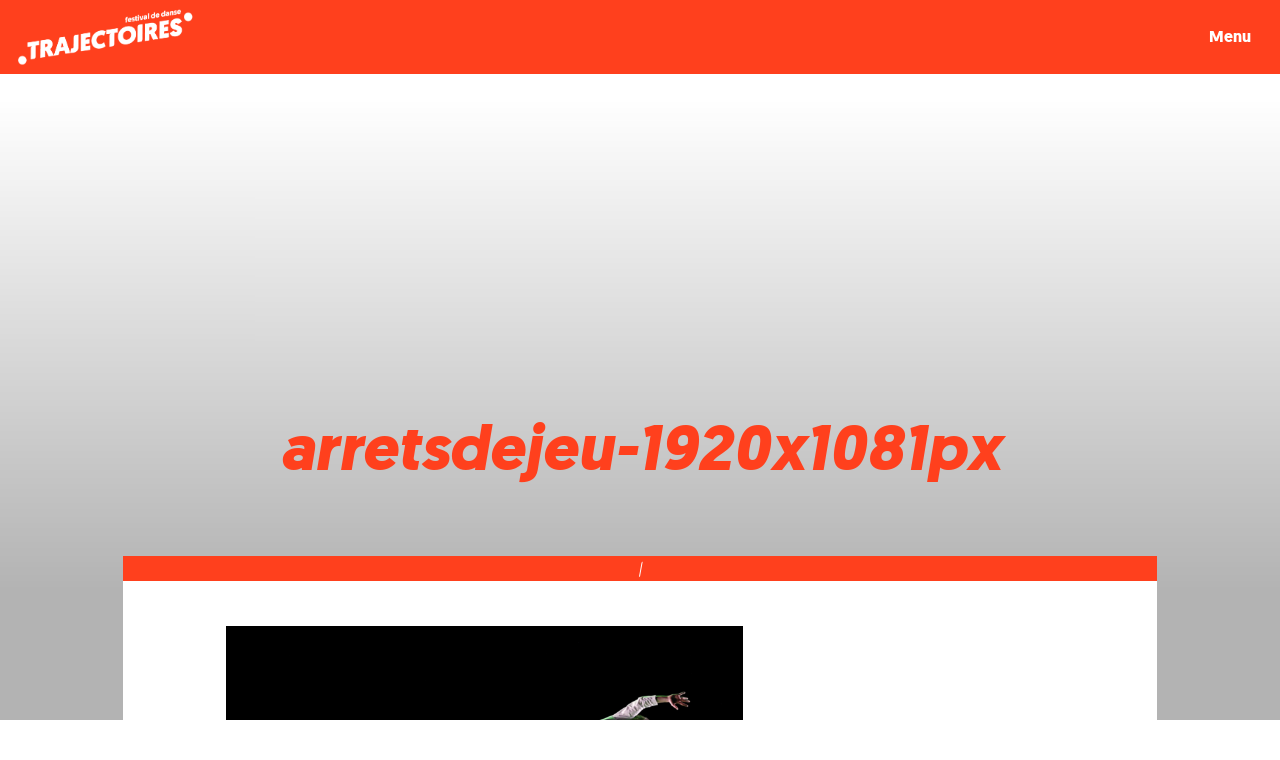

--- FILE ---
content_type: text/html; charset=UTF-8
request_url: https://festival-trajectoires.com/arrets-de-jeu/arretsdejeu-1920x1081px/
body_size: 11645
content:
<!DOCTYPE html>
<html lang="fr-FR">
<head>
    <!-- Tarteaucitron -->
    <script data-minify="1" src="https://festival-trajectoires.com/wp-content/cache/min/1/tarteaucitron/tarteaucitron.js?ver=1763111974" data-rocket-defer defer></script>
    <script type="text/javascript">
        tarteaucitron.init({
    	  "privacyUrl": "https://festival-trajectoires.com/mentions-legales/", /* Privacy policy url */
          "bodyPosition": "bottom", /* or top to bring it as first element for accessibility */

    	  "hashtag": "#tarteaucitron", /* Open the panel with this hashtag */
    	  "cookieName": "tarteaucitron", /* Cookie name */
    
    	  "orientation": "bottom", /* Banner position (top - bottom) */
       
          "groupServices": false, /* Group services by category */
          "showDetailsOnClick": true, /* Click to expand the description */
          "serviceDefaultState": "wait", /* Default state (true - wait - false) */
                           
    	  "showAlertSmall": false, /* Show the small banner on bottom right */
    	  "cookieslist": false, /* Show the cookie list */
                           
          "closePopup": false, /* Show a close X on the banner */

          "showIcon": true, /* Show cookie icon to manage cookies */
          //"iconSrc": "", /* Optionnal: URL or base64 encoded image */
          "iconPosition": "BottomLeft", /* BottomRight, BottomLeft, TopRight and TopLeft */

    	  "adblocker": false, /* Show a Warning if an adblocker is detected */
                           
          "DenyAllCta" : true, /* Show the deny all button */
          "AcceptAllCta" : true, /* Show the accept all button when highPrivacy on */
          "highPrivacy": true, /* HIGHLY RECOMMANDED Disable auto consent */
          "alwaysNeedConsent": false, /* Ask the consent for "Privacy by design" services */
                           
    	  "handleBrowserDNTRequest": false, /* If Do Not Track == 1, disallow all */

    	  "removeCredit": false, /* Remove credit link */
    	  "moreInfoLink": true, /* Show more info link */

          "useExternalCss": false, /* If false, the tarteaucitron.css file will be loaded */
          "useExternalJs": false, /* If false, the tarteaucitron.js file will be loaded */

    	  //"cookieDomain": ".my-multisite-domaine.fr", /* Shared cookie for multisite */
                          
          "readmoreLink": "", /* Change the default readmore link */

          "mandatory": true, /* Show a message about mandatory cookies */
          "mandatoryCta": true, /* Show the disabled accept button when mandatory on */
    
          //"customCloserId": "", /* Optional a11y: Custom element ID used to open the panel */
          
          "googleConsentMode": true, /* Enable Google Consent Mode v2 for Google ads and GA4 */
          
          "partnersList": false /* Show the number of partners on the popup/middle banner */
        });
        </script>
<meta charset="UTF-8">
<meta name="viewport" content="width=device-width, initial-scale=1">
<link rel="profile" href="http://gmpg.org/xfn/11">
<link rel="pingback" href="https://festival-trajectoires.com/xmlrpc.php">


   

<meta name='robots' content='index, follow, max-image-preview:large, max-snippet:-1, max-video-preview:-1' />
	<style>img:is([sizes="auto" i], [sizes^="auto," i]) { contain-intrinsic-size: 3000px 1500px }</style>
	
	<!-- This site is optimized with the Yoast SEO plugin v26.2 - https://yoast.com/wordpress/plugins/seo/ -->
	<title>arretsdejeu-1920x1081px - Festival Trajectoires</title>
	<link rel="canonical" href="https://festival-trajectoires.com/arrets-de-jeu/arretsdejeu-1920x1081px/" />
	<meta property="og:locale" content="fr_FR" />
	<meta property="og:type" content="article" />
	<meta property="og:title" content="arretsdejeu-1920x1081px - Festival Trajectoires" />
	<meta property="og:url" content="https://festival-trajectoires.com/arrets-de-jeu/arretsdejeu-1920x1081px/" />
	<meta property="og:site_name" content="Festival Trajectoires" />
	<meta property="article:publisher" content="https://www.facebook.com/festival.danse.trajectoires" />
	<meta property="og:image" content="https://festival-trajectoires.com/arrets-de-jeu/arretsdejeu-1920x1081px" />
	<meta property="og:image:width" content="1920" />
	<meta property="og:image:height" content="1081" />
	<meta property="og:image:type" content="image/png" />
	<meta name="twitter:card" content="summary_large_image" />
	<script type="application/ld+json" class="yoast-schema-graph">{"@context":"https://schema.org","@graph":[{"@type":"WebPage","@id":"https://festival-trajectoires.com/arrets-de-jeu/arretsdejeu-1920x1081px/","url":"https://festival-trajectoires.com/arrets-de-jeu/arretsdejeu-1920x1081px/","name":"arretsdejeu-1920x1081px - Festival Trajectoires","isPartOf":{"@id":"https://festival-trajectoires.com/#website"},"primaryImageOfPage":{"@id":"https://festival-trajectoires.com/arrets-de-jeu/arretsdejeu-1920x1081px/#primaryimage"},"image":{"@id":"https://festival-trajectoires.com/arrets-de-jeu/arretsdejeu-1920x1081px/#primaryimage"},"thumbnailUrl":"https://festival-trajectoires.com/wp-content/uploads/2019/11/arretsdejeu-1920x1081px.png","datePublished":"2019-11-05T14:55:40+00:00","breadcrumb":{"@id":"https://festival-trajectoires.com/arrets-de-jeu/arretsdejeu-1920x1081px/#breadcrumb"},"inLanguage":"fr-FR","potentialAction":[{"@type":"ReadAction","target":["https://festival-trajectoires.com/arrets-de-jeu/arretsdejeu-1920x1081px/"]}]},{"@type":"ImageObject","inLanguage":"fr-FR","@id":"https://festival-trajectoires.com/arrets-de-jeu/arretsdejeu-1920x1081px/#primaryimage","url":"https://festival-trajectoires.com/wp-content/uploads/2019/11/arretsdejeu-1920x1081px.png","contentUrl":"https://festival-trajectoires.com/wp-content/uploads/2019/11/arretsdejeu-1920x1081px.png","width":1920,"height":1081},{"@type":"BreadcrumbList","@id":"https://festival-trajectoires.com/arrets-de-jeu/arretsdejeu-1920x1081px/#breadcrumb","itemListElement":[{"@type":"ListItem","position":1,"name":"Accueil","item":"https://festival-trajectoires.com/"},{"@type":"ListItem","position":2,"name":"Arrêts de jeu","item":"https://festival-trajectoires.com/arrets-de-jeu/"},{"@type":"ListItem","position":3,"name":"arretsdejeu-1920x1081px"}]},{"@type":"WebSite","@id":"https://festival-trajectoires.com/#website","url":"https://festival-trajectoires.com/","name":"Festival Trajectoires","description":"Mettre la ville en mouvement !","publisher":{"@id":"https://festival-trajectoires.com/#organization"},"potentialAction":[{"@type":"SearchAction","target":{"@type":"EntryPoint","urlTemplate":"https://festival-trajectoires.com/?s={search_term_string}"},"query-input":{"@type":"PropertyValueSpecification","valueRequired":true,"valueName":"search_term_string"}}],"inLanguage":"fr-FR"},{"@type":"Organization","@id":"https://festival-trajectoires.com/#organization","name":"Festival Trajectoires","url":"https://festival-trajectoires.com/","logo":{"@type":"ImageObject","inLanguage":"fr-FR","@id":"https://festival-trajectoires.com/#/schema/logo/image/","url":"https://festival-trajectoires.com/wp-content/uploads/2021/11/traj-logo-2022.jpg","contentUrl":"https://festival-trajectoires.com/wp-content/uploads/2021/11/traj-logo-2022.jpg","width":960,"height":720,"caption":"Festival Trajectoires"},"image":{"@id":"https://festival-trajectoires.com/#/schema/logo/image/"},"sameAs":["https://www.facebook.com/festival.danse.trajectoires","https://www.instagram.com/festival_trajectoires/"]}]}</script>
	<!-- / Yoast SEO plugin. -->


<link rel='stylesheet' id='wp-block-library-css' href='https://festival-trajectoires.com/wp-includes/css/dist/block-library/style.min.css?ver=6.8.3' type='text/css' media='all' />
<style id='global-styles-inline-css' type='text/css'>
:root{--wp--preset--aspect-ratio--square: 1;--wp--preset--aspect-ratio--4-3: 4/3;--wp--preset--aspect-ratio--3-4: 3/4;--wp--preset--aspect-ratio--3-2: 3/2;--wp--preset--aspect-ratio--2-3: 2/3;--wp--preset--aspect-ratio--16-9: 16/9;--wp--preset--aspect-ratio--9-16: 9/16;--wp--preset--color--black: #000000;--wp--preset--color--cyan-bluish-gray: #abb8c3;--wp--preset--color--white: #ffffff;--wp--preset--color--pale-pink: #f78da7;--wp--preset--color--vivid-red: #cf2e2e;--wp--preset--color--luminous-vivid-orange: #ff6900;--wp--preset--color--luminous-vivid-amber: #fcb900;--wp--preset--color--light-green-cyan: #7bdcb5;--wp--preset--color--vivid-green-cyan: #00d084;--wp--preset--color--pale-cyan-blue: #8ed1fc;--wp--preset--color--vivid-cyan-blue: #0693e3;--wp--preset--color--vivid-purple: #9b51e0;--wp--preset--color--primary: #ff401D;--wp--preset--color--secondary: #afcdd5;--wp--preset--color--tertiary: #3B7FB4;--wp--preset--color--quaternary: #ff2128;--wp--preset--color--lightgrey: #e6e8e6;--wp--preset--color--green: #3BC04F;--wp--preset--color--purple: #b431c8;--wp--preset--gradient--vivid-cyan-blue-to-vivid-purple: linear-gradient(135deg,rgba(6,147,227,1) 0%,rgb(155,81,224) 100%);--wp--preset--gradient--light-green-cyan-to-vivid-green-cyan: linear-gradient(135deg,rgb(122,220,180) 0%,rgb(0,208,130) 100%);--wp--preset--gradient--luminous-vivid-amber-to-luminous-vivid-orange: linear-gradient(135deg,rgba(252,185,0,1) 0%,rgba(255,105,0,1) 100%);--wp--preset--gradient--luminous-vivid-orange-to-vivid-red: linear-gradient(135deg,rgba(255,105,0,1) 0%,rgb(207,46,46) 100%);--wp--preset--gradient--very-light-gray-to-cyan-bluish-gray: linear-gradient(135deg,rgb(238,238,238) 0%,rgb(169,184,195) 100%);--wp--preset--gradient--cool-to-warm-spectrum: linear-gradient(135deg,rgb(74,234,220) 0%,rgb(151,120,209) 20%,rgb(207,42,186) 40%,rgb(238,44,130) 60%,rgb(251,105,98) 80%,rgb(254,248,76) 100%);--wp--preset--gradient--blush-light-purple: linear-gradient(135deg,rgb(255,206,236) 0%,rgb(152,150,240) 100%);--wp--preset--gradient--blush-bordeaux: linear-gradient(135deg,rgb(254,205,165) 0%,rgb(254,45,45) 50%,rgb(107,0,62) 100%);--wp--preset--gradient--luminous-dusk: linear-gradient(135deg,rgb(255,203,112) 0%,rgb(199,81,192) 50%,rgb(65,88,208) 100%);--wp--preset--gradient--pale-ocean: linear-gradient(135deg,rgb(255,245,203) 0%,rgb(182,227,212) 50%,rgb(51,167,181) 100%);--wp--preset--gradient--electric-grass: linear-gradient(135deg,rgb(202,248,128) 0%,rgb(113,206,126) 100%);--wp--preset--gradient--midnight: linear-gradient(135deg,rgb(2,3,129) 0%,rgb(40,116,252) 100%);--wp--preset--font-size--small: .9em;--wp--preset--font-size--medium: 1.15em;--wp--preset--font-size--large: 1.6em;--wp--preset--font-size--x-large: 42px;--wp--preset--font-size--normal: 1em;--wp--preset--spacing--20: 0.44rem;--wp--preset--spacing--30: 0.67rem;--wp--preset--spacing--40: 1rem;--wp--preset--spacing--50: 1.5rem;--wp--preset--spacing--60: 2.25rem;--wp--preset--spacing--70: 3.38rem;--wp--preset--spacing--80: 5.06rem;--wp--preset--shadow--natural: 6px 6px 9px rgba(0, 0, 0, 0.2);--wp--preset--shadow--deep: 12px 12px 50px rgba(0, 0, 0, 0.4);--wp--preset--shadow--sharp: 6px 6px 0px rgba(0, 0, 0, 0.2);--wp--preset--shadow--outlined: 6px 6px 0px -3px rgba(255, 255, 255, 1), 6px 6px rgba(0, 0, 0, 1);--wp--preset--shadow--crisp: 6px 6px 0px rgba(0, 0, 0, 1);}:root { --wp--style--global--content-size: 500px;--wp--style--global--wide-size: 1000px; }:where(body) { margin: 0; }.wp-site-blocks > .alignleft { float: left; margin-right: 2em; }.wp-site-blocks > .alignright { float: right; margin-left: 2em; }.wp-site-blocks > .aligncenter { justify-content: center; margin-left: auto; margin-right: auto; }:where(.is-layout-flex){gap: 0.5em;}:where(.is-layout-grid){gap: 0.5em;}.is-layout-flow > .alignleft{float: left;margin-inline-start: 0;margin-inline-end: 2em;}.is-layout-flow > .alignright{float: right;margin-inline-start: 2em;margin-inline-end: 0;}.is-layout-flow > .aligncenter{margin-left: auto !important;margin-right: auto !important;}.is-layout-constrained > .alignleft{float: left;margin-inline-start: 0;margin-inline-end: 2em;}.is-layout-constrained > .alignright{float: right;margin-inline-start: 2em;margin-inline-end: 0;}.is-layout-constrained > .aligncenter{margin-left: auto !important;margin-right: auto !important;}.is-layout-constrained > :where(:not(.alignleft):not(.alignright):not(.alignfull)){max-width: var(--wp--style--global--content-size);margin-left: auto !important;margin-right: auto !important;}.is-layout-constrained > .alignwide{max-width: var(--wp--style--global--wide-size);}body .is-layout-flex{display: flex;}.is-layout-flex{flex-wrap: wrap;align-items: center;}.is-layout-flex > :is(*, div){margin: 0;}body .is-layout-grid{display: grid;}.is-layout-grid > :is(*, div){margin: 0;}body{font-family: geomanist;padding-top: 0px;padding-right: 0px;padding-bottom: 0px;padding-left: 0px;}a:where(:not(.wp-element-button)){text-decoration: underline;}:root :where(.wp-element-button, .wp-block-button__link){background-color: #32373c;border-width: 0;color: #fff;font-family: inherit;font-size: inherit;line-height: inherit;padding: calc(0.667em + 2px) calc(1.333em + 2px);text-decoration: none;}.has-black-color{color: var(--wp--preset--color--black) !important;}.has-cyan-bluish-gray-color{color: var(--wp--preset--color--cyan-bluish-gray) !important;}.has-white-color{color: var(--wp--preset--color--white) !important;}.has-pale-pink-color{color: var(--wp--preset--color--pale-pink) !important;}.has-vivid-red-color{color: var(--wp--preset--color--vivid-red) !important;}.has-luminous-vivid-orange-color{color: var(--wp--preset--color--luminous-vivid-orange) !important;}.has-luminous-vivid-amber-color{color: var(--wp--preset--color--luminous-vivid-amber) !important;}.has-light-green-cyan-color{color: var(--wp--preset--color--light-green-cyan) !important;}.has-vivid-green-cyan-color{color: var(--wp--preset--color--vivid-green-cyan) !important;}.has-pale-cyan-blue-color{color: var(--wp--preset--color--pale-cyan-blue) !important;}.has-vivid-cyan-blue-color{color: var(--wp--preset--color--vivid-cyan-blue) !important;}.has-vivid-purple-color{color: var(--wp--preset--color--vivid-purple) !important;}.has-primary-color{color: var(--wp--preset--color--primary) !important;}.has-secondary-color{color: var(--wp--preset--color--secondary) !important;}.has-tertiary-color{color: var(--wp--preset--color--tertiary) !important;}.has-quaternary-color{color: var(--wp--preset--color--quaternary) !important;}.has-lightgrey-color{color: var(--wp--preset--color--lightgrey) !important;}.has-green-color{color: var(--wp--preset--color--green) !important;}.has-purple-color{color: var(--wp--preset--color--purple) !important;}.has-black-background-color{background-color: var(--wp--preset--color--black) !important;}.has-cyan-bluish-gray-background-color{background-color: var(--wp--preset--color--cyan-bluish-gray) !important;}.has-white-background-color{background-color: var(--wp--preset--color--white) !important;}.has-pale-pink-background-color{background-color: var(--wp--preset--color--pale-pink) !important;}.has-vivid-red-background-color{background-color: var(--wp--preset--color--vivid-red) !important;}.has-luminous-vivid-orange-background-color{background-color: var(--wp--preset--color--luminous-vivid-orange) !important;}.has-luminous-vivid-amber-background-color{background-color: var(--wp--preset--color--luminous-vivid-amber) !important;}.has-light-green-cyan-background-color{background-color: var(--wp--preset--color--light-green-cyan) !important;}.has-vivid-green-cyan-background-color{background-color: var(--wp--preset--color--vivid-green-cyan) !important;}.has-pale-cyan-blue-background-color{background-color: var(--wp--preset--color--pale-cyan-blue) !important;}.has-vivid-cyan-blue-background-color{background-color: var(--wp--preset--color--vivid-cyan-blue) !important;}.has-vivid-purple-background-color{background-color: var(--wp--preset--color--vivid-purple) !important;}.has-primary-background-color{background-color: var(--wp--preset--color--primary) !important;}.has-secondary-background-color{background-color: var(--wp--preset--color--secondary) !important;}.has-tertiary-background-color{background-color: var(--wp--preset--color--tertiary) !important;}.has-quaternary-background-color{background-color: var(--wp--preset--color--quaternary) !important;}.has-lightgrey-background-color{background-color: var(--wp--preset--color--lightgrey) !important;}.has-green-background-color{background-color: var(--wp--preset--color--green) !important;}.has-purple-background-color{background-color: var(--wp--preset--color--purple) !important;}.has-black-border-color{border-color: var(--wp--preset--color--black) !important;}.has-cyan-bluish-gray-border-color{border-color: var(--wp--preset--color--cyan-bluish-gray) !important;}.has-white-border-color{border-color: var(--wp--preset--color--white) !important;}.has-pale-pink-border-color{border-color: var(--wp--preset--color--pale-pink) !important;}.has-vivid-red-border-color{border-color: var(--wp--preset--color--vivid-red) !important;}.has-luminous-vivid-orange-border-color{border-color: var(--wp--preset--color--luminous-vivid-orange) !important;}.has-luminous-vivid-amber-border-color{border-color: var(--wp--preset--color--luminous-vivid-amber) !important;}.has-light-green-cyan-border-color{border-color: var(--wp--preset--color--light-green-cyan) !important;}.has-vivid-green-cyan-border-color{border-color: var(--wp--preset--color--vivid-green-cyan) !important;}.has-pale-cyan-blue-border-color{border-color: var(--wp--preset--color--pale-cyan-blue) !important;}.has-vivid-cyan-blue-border-color{border-color: var(--wp--preset--color--vivid-cyan-blue) !important;}.has-vivid-purple-border-color{border-color: var(--wp--preset--color--vivid-purple) !important;}.has-primary-border-color{border-color: var(--wp--preset--color--primary) !important;}.has-secondary-border-color{border-color: var(--wp--preset--color--secondary) !important;}.has-tertiary-border-color{border-color: var(--wp--preset--color--tertiary) !important;}.has-quaternary-border-color{border-color: var(--wp--preset--color--quaternary) !important;}.has-lightgrey-border-color{border-color: var(--wp--preset--color--lightgrey) !important;}.has-green-border-color{border-color: var(--wp--preset--color--green) !important;}.has-purple-border-color{border-color: var(--wp--preset--color--purple) !important;}.has-vivid-cyan-blue-to-vivid-purple-gradient-background{background: var(--wp--preset--gradient--vivid-cyan-blue-to-vivid-purple) !important;}.has-light-green-cyan-to-vivid-green-cyan-gradient-background{background: var(--wp--preset--gradient--light-green-cyan-to-vivid-green-cyan) !important;}.has-luminous-vivid-amber-to-luminous-vivid-orange-gradient-background{background: var(--wp--preset--gradient--luminous-vivid-amber-to-luminous-vivid-orange) !important;}.has-luminous-vivid-orange-to-vivid-red-gradient-background{background: var(--wp--preset--gradient--luminous-vivid-orange-to-vivid-red) !important;}.has-very-light-gray-to-cyan-bluish-gray-gradient-background{background: var(--wp--preset--gradient--very-light-gray-to-cyan-bluish-gray) !important;}.has-cool-to-warm-spectrum-gradient-background{background: var(--wp--preset--gradient--cool-to-warm-spectrum) !important;}.has-blush-light-purple-gradient-background{background: var(--wp--preset--gradient--blush-light-purple) !important;}.has-blush-bordeaux-gradient-background{background: var(--wp--preset--gradient--blush-bordeaux) !important;}.has-luminous-dusk-gradient-background{background: var(--wp--preset--gradient--luminous-dusk) !important;}.has-pale-ocean-gradient-background{background: var(--wp--preset--gradient--pale-ocean) !important;}.has-electric-grass-gradient-background{background: var(--wp--preset--gradient--electric-grass) !important;}.has-midnight-gradient-background{background: var(--wp--preset--gradient--midnight) !important;}.has-small-font-size{font-size: var(--wp--preset--font-size--small) !important;}.has-medium-font-size{font-size: var(--wp--preset--font-size--medium) !important;}.has-large-font-size{font-size: var(--wp--preset--font-size--large) !important;}.has-x-large-font-size{font-size: var(--wp--preset--font-size--x-large) !important;}.has-normal-font-size{font-size: var(--wp--preset--font-size--normal) !important;}
:where(.wp-block-post-template.is-layout-flex){gap: 1.25em;}:where(.wp-block-post-template.is-layout-grid){gap: 1.25em;}
:where(.wp-block-columns.is-layout-flex){gap: 2em;}:where(.wp-block-columns.is-layout-grid){gap: 2em;}
:root :where(.wp-block-pullquote){font-size: 1.5em;line-height: 1.6;}
</style>
<style id='dulcet-oembed-fallback-v21-inline-css' type='text/css'>
.dulcet-embed{display:block;max-width:100%;}
.dulcet-embed iframe{display:block;width:100%;height:auto;aspect-ratio:16/9;}
</style>
<link data-minify="1" rel='stylesheet' id='ionicons-css-css' href='https://festival-trajectoires.com/wp-content/cache/min/1/wp-content/themes/dulcet-child/pixelle/ionicons/css/ionicons.min.css?ver=1763111974' type='text/css' media='all' />
<link data-minify="1" rel='stylesheet' id='bootstrap-css-css' href='https://festival-trajectoires.com/wp-content/cache/min/1/wp-content/themes/dulcet-child/pixelle/css/bootstrap.min.css?ver=1763111974' type='text/css' media='all' />
<link data-minify="1" rel='stylesheet' id='dulcet-style-css' href='https://festival-trajectoires.com/wp-content/cache/min/1/wp-content/themes/dulcet-child/style.css?ver=1763111974' type='text/css' media='all' />
<style id='dulcet-style-inline-css' type='text/css'>

		.post-format-icon.image-icon {
			background-color: #7baa74;
		}
		.post-format-icon.gallery-icon {
			background-color: #ff9000;
		}
		.post-format-icon.video-icon {
			background-color: #ff6600;
		}
		.post-format-icon.link-icon {
			background-color: #ff0006;
		}
		.post-format-icon.quote-icon {
			background-color: #9e9e9e;
		}
		.post-format-icon.audio-icon {
			background-color: #ba7cc0;
		}
		.post-format-icon.aside-icon {
			background-color: #d56e6f;
		}
		.post-format-icon.chat-icon {
			background-color: #24CEFF;
		}
		.post-format-icon.standard-icon {
			background-color: #000;
		}
		.site-footer {
			background-color: ;
		}
		.site-footer,
		.site-footer a,
		.site-footer .widget-title,
		.copyright-text,
		.design-by,
		.site-info .site-copyright a { color:  }

		.main-navigation a { color : #898989;}

		.main-navigation a:hover,
		.main-navigation .current_page_item > a,
		.main-navigation .current-menu-item > a,
		.main-navigation .current_page_ancestor > a
		{ color: #000;}

		.social-links ul a { color : #898989;}
		.social-links ul a:hover::before { color: #000;}
        
</style>
<script type="text/javascript" src="https://festival-trajectoires.com/wp-includes/js/jquery/jquery.min.js?ver=3.7.1" id="jquery-core-js" data-rocket-defer defer></script>
<script type="text/javascript" src="https://festival-trajectoires.com/wp-includes/js/jquery/jquery-migrate.min.js?ver=3.4.1" id="jquery-migrate-js" data-rocket-defer defer></script>
<script data-minify="1" type="text/javascript" src="https://festival-trajectoires.com/wp-content/cache/min/1/wp-content/themes/dulcet-child/pixelle/js/modernizr.js?ver=1763111974" id="modernizr-js" data-rocket-defer defer></script>
<script data-minify="1" type="text/javascript" src="https://festival-trajectoires.com/wp-content/cache/min/1/wp-content/themes/dulcet-child/pixelle/js/menu.js?ver=1763111974" id="menu-js" data-rocket-defer defer></script>
<script data-minify="1" type="text/javascript" src="https://festival-trajectoires.com/wp-content/cache/min/1/wp-content/themes/dulcet-child/pixelle/js/custom.js?ver=1763111974" id="custom-js" data-rocket-defer defer></script>
<script type="text/javascript" src="https://festival-trajectoires.com/wp-content/themes/dulcet-child/pixelle/js/isotope.pkgd.min.js?ver=1" id="isotope-js" data-rocket-defer defer></script>
<link rel="https://api.w.org/" href="https://festival-trajectoires.com/wp-json/" /><link rel="alternate" title="JSON" type="application/json" href="https://festival-trajectoires.com/wp-json/wp/v2/media/1426" /><link rel="alternate" title="oEmbed (JSON)" type="application/json+oembed" href="https://festival-trajectoires.com/wp-json/oembed/1.0/embed?url=https%3A%2F%2Ffestival-trajectoires.com%2Farrets-de-jeu%2Farretsdejeu-1920x1081px%2F" />
<link rel="alternate" title="oEmbed (XML)" type="text/xml+oembed" href="https://festival-trajectoires.com/wp-json/oembed/1.0/embed?url=https%3A%2F%2Ffestival-trajectoires.com%2Farrets-de-jeu%2Farretsdejeu-1920x1081px%2F&#038;format=xml" />
	<style type="text/css">
			.site-title,
		.site-description {
			position: absolute;
			clip: rect(1px, 1px, 1px, 1px);
		}
		</style>
	<link rel="icon" href="https://festival-trajectoires.com/wp-content/uploads/2018/11/cropped-fav-32x32.png" sizes="32x32" />
<link rel="icon" href="https://festival-trajectoires.com/wp-content/uploads/2018/11/cropped-fav-192x192.png" sizes="192x192" />
<link rel="apple-touch-icon" href="https://festival-trajectoires.com/wp-content/uploads/2018/11/cropped-fav-180x180.png" />
<meta name="msapplication-TileImage" content="https://festival-trajectoires.com/wp-content/uploads/2018/11/cropped-fav-270x270.png" />
<noscript><style id="rocket-lazyload-nojs-css">.rll-youtube-player, [data-lazy-src]{display:none !important;}</style></noscript>
<style id="wpr-lazyload-bg-container"></style><style id="wpr-lazyload-bg-exclusion"></style>
<noscript>
<style id="wpr-lazyload-bg-nostyle">.single{--wpr-bg-e493f65b-a327-457a-9704-ceb2dfcb5197: url('https://festival-trajectoires.com/');}</style>
</noscript>
<script type="application/javascript">const rocket_pairs = [{"selector":".single","style":".single{--wpr-bg-e493f65b-a327-457a-9704-ceb2dfcb5197: url('https:\/\/festival-trajectoires.com\/');}","hash":"e493f65b-a327-457a-9704-ceb2dfcb5197","url":"https:\/\/festival-trajectoires.com\/"}]; const rocket_excluded_pairs = [];</script><meta name="generator" content="WP Rocket 3.20.1.2" data-wpr-features="wpr_lazyload_css_bg_img wpr_defer_js wpr_minify_js wpr_lazyload_iframes wpr_minify_css wpr_preload_links wpr_desktop" /></head>

<body style="overflow: visible;">
 <!-- Preloader -->
    <!-- <div id="preloader">
        <div class="pre-container">
            <div class="spinner">
                <div class="double-bounce1"></div>
                <div class="double-bounce2"></div>
            </div>
        </div>
    </div> -->
    <!-- end Preloader -->
  <!-- box-header -->
  <header data-rocket-location-hash="a84f9ea3b6f524c289874292791af868" id="main-header">

    
      <a href="https://festival-trajectoires.com/" class="custom-logo-link" rel="home"><img width="973" height="311" src="https://festival-trajectoires.com/wp-content/uploads/2024/11/LOGO-festival-de-danse-trajectoires-2024.png" class="custom-logo" alt="Festival Trajectoires" decoding="async" fetchpriority="high" srcset="https://festival-trajectoires.com/wp-content/uploads/2024/11/LOGO-festival-de-danse-trajectoires-2024.png 973w, https://festival-trajectoires.com/wp-content/uploads/2024/11/LOGO-festival-de-danse-trajectoires-2024-360x115.png 360w, https://festival-trajectoires.com/wp-content/uploads/2024/11/LOGO-festival-de-danse-trajectoires-2024-768x245.png 768w" sizes="(max-width: 973px) 100vw, 973px" /></a>  
  <!-- end box-header --> 
 	 
  <button class="box-secondary-nav-trigger" type="button"> <span class="menu-btn">Menu</span> </button>
  <nav class="secondary-nav" aria-label="Main"><button class="close-nav" type="button">
        <ion-icon name="close-outline"></ion-icon><span>fermer</span>
    </button>
    <ul id="secondary" class="secondary"><li id="menu-item-6381" class="menu-item menu-item-type-post_type menu-item-object-page menu-item-6381"><a href="https://festival-trajectoires.com/festival-et-partenaires/">Présentation</a></li>
<li id="menu-item-9162" class="menu-item menu-item-type-post_type menu-item-object-page menu-item-home menu-item-9162"><a href="https://festival-trajectoires.com/">Le programme</a></li>
<li id="menu-item-8121" class="menu-item menu-item-type-post_type menu-item-object-page menu-item-8121"><a href="https://festival-trajectoires.com/pro/">Pour les pros</a></li>
<li id="menu-item-6380" class="menu-item menu-item-type-post_type menu-item-object-page menu-item-6380"><a href="https://festival-trajectoires.com/lieux/">Les lieux du festival</a></li>
<li id="menu-item-6379" class="menu-item menu-item-type-post_type menu-item-object-page menu-item-6379"><a href="https://festival-trajectoires.com/billetterie/">Billetteries</a></li>
<li id="menu-item-6591" class="menu-item menu-item-type-post_type menu-item-object-page menu-item-6591"><a href="https://festival-trajectoires.com/partenaires/">Partenaires</a></li>
<li id="menu-item-6382" class="menu-item menu-item-type-post_type menu-item-object-page menu-item-6382"><a href="https://festival-trajectoires.com/contact/">Contact</a></li>
<li id="menu-item-7353" class="menu-item menu-item-type-post_type menu-item-object-page menu-item-7353"><a href="https://festival-trajectoires.com/edition-precedentes/">Les archives</a></li>
</ul> 
	 <ul class="social-menu">
		  <li> <a href="https://www.facebook.com/festival.danse.trajectoires" rel="nofollow" target="_blank" title="Nous suivre sur Facebook"><ion-icon name="logo-facebook"></ion-icon></a></li>
		 <li> <a href="https://www.instagram.com/festival_trajectoires/" rel="nofollow" target="_blank" title="Nous suivre sur Instagram"><ion-icon name="logo-instagram"></ion-icon></a></li>
	  </ul>
	 <ul id="menu-footer" class="menu-footer"><li id="menu-item-6865" class="menu-item menu-item-type-post_type menu-item-object-page menu-item-privacy-policy menu-item-6865"><a rel="privacy-policy" href="https://festival-trajectoires.com/mentions-legales/">Mentions légales</a></li>
<li id="menu-item-6868" class="menu-item menu-item-type-post_type menu-item-object-page menu-item-6868"><a href="https://festival-trajectoires.com/conditions-generales-de-vente/">CGV</a></li>
<li id="menu-item-6864" class="menu-item menu-item-type-post_type menu-item-object-page menu-item-6864"><a href="https://festival-trajectoires.com/plan-de-site/">Plan de site</a></li>
</ul>	  </nav>
  <!-- end nav --> 
  </header>

<style>
    .single {
        background-image: url('');
        background-size: cover;
    	background-position: center;
    	background-repeat: no-repeat;
    }

    @media (max-width: 480px) {
		 .single {background:none!important;}
        .single-bg-mobile {
			display: initial;
        height: 100%;
        width: 100%;
        position: fixed;
        background-position: center;
        background-repeat: no-repeat;
        background-size: cover;
        z-index: -1;
		top:-0px;
      }
		
    }
</style>

<main data-rocket-location-hash="0d248b186bed3bebef3734a3bee73c49" role="main" class="single">
	<div data-rocket-location-hash="e69ab46fb2c6c7a2b2cd8280de9486c6" class="single-bg-mobile" style="background-image: url('');"></div>
	
		

<article data-rocket-location-hash="d169f8f1678464fb6769b59fc8ce9d16" id="post-1426" class="post-1426 attachment type-attachment status-inherit hentry">

    <header data-rocket-location-hash="35593895aa3c0b3d9ef4c0805eab2bec" class="single__header">
        
        <h1>arretsdejeu-1920x1081px</h1>                <div class="reservation-header">
	
		
 </div>
    </header>

    <section data-rocket-location-hash="02c3fd1b549fe5b88c5b6c14af599a7e" class="single-content">
        <div class="single-dates_lieu">
            <span class="single-dates_lieu_lieu"></span>
            | 
        </div>

        <div class="single__leftContent">
            <p class="attachment"><a href='https://festival-trajectoires.com/wp-content/uploads/2019/11/arretsdejeu-1920x1081px.png'><img decoding="async" width="780" height="439" src="https://festival-trajectoires.com/wp-content/uploads/2019/11/arretsdejeu-1920x1081px-780x439.png" class="attachment-medium size-medium" alt="" srcset="https://festival-trajectoires.com/wp-content/uploads/2019/11/arretsdejeu-1920x1081px-780x439.png 780w, https://festival-trajectoires.com/wp-content/uploads/2019/11/arretsdejeu-1920x1081px-768x432.png 768w, https://festival-trajectoires.com/wp-content/uploads/2019/11/arretsdejeu-1920x1081px-1819x1024.png 1819w, https://festival-trajectoires.com/wp-content/uploads/2019/11/arretsdejeu-1920x1081px.png 1920w" sizes="(max-width: 780px) 100vw, 780px" /></a></p>
        </div><!-- .entry-content -->

        <div class="single__rightContent">

            
                                        </div>
                </div>
        </div>
                <div class="clearfix"></div>

    </section>

</article><!-- #post-## -->
</main>



		</div><!-- #content -->

		<footer data-rocket-location-hash="fbbc5c7d27fa5f61e428fa95c73265ca" role="contentinfo">
	

		
							<div data-rocket-location-hash="212502169e5a0070eec8435f62a3a895" class="site-copyright">
			<div data-rocket-location-hash="1e808804fccececd0d76f20b06ae20e0" class="copyright-text">
				Copyright &copy; 2026 Festival Trajectoires			</div>

	      <div data-rocket-location-hash="09aff1157d23dc870951751c917f94f8" class="design-by">
	        		        </div>

		</div>
			



</div>

		</footer><!-- #colophon -->
	</div> <!-- end .site-pusher -->
</div><!-- #page -->

<script type="speculationrules">
{"prefetch":[{"source":"document","where":{"and":[{"href_matches":"\/*"},{"not":{"href_matches":["\/wp-*.php","\/wp-admin\/*","\/wp-content\/uploads\/*","\/wp-content\/*","\/wp-content\/plugins\/*","\/wp-content\/themes\/dulcet-child\/*","\/*\\?(.+)"]}},{"not":{"selector_matches":"a[rel~=\"nofollow\"]"}},{"not":{"selector_matches":".no-prefetch, .no-prefetch a"}}]},"eagerness":"conservative"}]}
</script>
<script type="text/javascript" id="rocket-browser-checker-js-after">
/* <![CDATA[ */
"use strict";var _createClass=function(){function defineProperties(target,props){for(var i=0;i<props.length;i++){var descriptor=props[i];descriptor.enumerable=descriptor.enumerable||!1,descriptor.configurable=!0,"value"in descriptor&&(descriptor.writable=!0),Object.defineProperty(target,descriptor.key,descriptor)}}return function(Constructor,protoProps,staticProps){return protoProps&&defineProperties(Constructor.prototype,protoProps),staticProps&&defineProperties(Constructor,staticProps),Constructor}}();function _classCallCheck(instance,Constructor){if(!(instance instanceof Constructor))throw new TypeError("Cannot call a class as a function")}var RocketBrowserCompatibilityChecker=function(){function RocketBrowserCompatibilityChecker(options){_classCallCheck(this,RocketBrowserCompatibilityChecker),this.passiveSupported=!1,this._checkPassiveOption(this),this.options=!!this.passiveSupported&&options}return _createClass(RocketBrowserCompatibilityChecker,[{key:"_checkPassiveOption",value:function(self){try{var options={get passive(){return!(self.passiveSupported=!0)}};window.addEventListener("test",null,options),window.removeEventListener("test",null,options)}catch(err){self.passiveSupported=!1}}},{key:"initRequestIdleCallback",value:function(){!1 in window&&(window.requestIdleCallback=function(cb){var start=Date.now();return setTimeout(function(){cb({didTimeout:!1,timeRemaining:function(){return Math.max(0,50-(Date.now()-start))}})},1)}),!1 in window&&(window.cancelIdleCallback=function(id){return clearTimeout(id)})}},{key:"isDataSaverModeOn",value:function(){return"connection"in navigator&&!0===navigator.connection.saveData}},{key:"supportsLinkPrefetch",value:function(){var elem=document.createElement("link");return elem.relList&&elem.relList.supports&&elem.relList.supports("prefetch")&&window.IntersectionObserver&&"isIntersecting"in IntersectionObserverEntry.prototype}},{key:"isSlowConnection",value:function(){return"connection"in navigator&&"effectiveType"in navigator.connection&&("2g"===navigator.connection.effectiveType||"slow-2g"===navigator.connection.effectiveType)}}]),RocketBrowserCompatibilityChecker}();
/* ]]> */
</script>
<script type="text/javascript" id="rocket-preload-links-js-extra">
/* <![CDATA[ */
var RocketPreloadLinksConfig = {"excludeUris":"\/(?:.+\/)?feed(?:\/(?:.+\/?)?)?$|\/(?:.+\/)?embed\/|\/(index.php\/)?(.*)wp-json(\/.*|$)|\/refer\/|\/go\/|\/recommend\/|\/recommends\/","usesTrailingSlash":"1","imageExt":"jpg|jpeg|gif|png|tiff|bmp|webp|avif|pdf|doc|docx|xls|xlsx|php","fileExt":"jpg|jpeg|gif|png|tiff|bmp|webp|avif|pdf|doc|docx|xls|xlsx|php|html|htm","siteUrl":"https:\/\/festival-trajectoires.com","onHoverDelay":"100","rateThrottle":"3"};
/* ]]> */
</script>
<script type="text/javascript" id="rocket-preload-links-js-after">
/* <![CDATA[ */
(function() {
"use strict";var r="function"==typeof Symbol&&"symbol"==typeof Symbol.iterator?function(e){return typeof e}:function(e){return e&&"function"==typeof Symbol&&e.constructor===Symbol&&e!==Symbol.prototype?"symbol":typeof e},e=function(){function i(e,t){for(var n=0;n<t.length;n++){var i=t[n];i.enumerable=i.enumerable||!1,i.configurable=!0,"value"in i&&(i.writable=!0),Object.defineProperty(e,i.key,i)}}return function(e,t,n){return t&&i(e.prototype,t),n&&i(e,n),e}}();function i(e,t){if(!(e instanceof t))throw new TypeError("Cannot call a class as a function")}var t=function(){function n(e,t){i(this,n),this.browser=e,this.config=t,this.options=this.browser.options,this.prefetched=new Set,this.eventTime=null,this.threshold=1111,this.numOnHover=0}return e(n,[{key:"init",value:function(){!this.browser.supportsLinkPrefetch()||this.browser.isDataSaverModeOn()||this.browser.isSlowConnection()||(this.regex={excludeUris:RegExp(this.config.excludeUris,"i"),images:RegExp(".("+this.config.imageExt+")$","i"),fileExt:RegExp(".("+this.config.fileExt+")$","i")},this._initListeners(this))}},{key:"_initListeners",value:function(e){-1<this.config.onHoverDelay&&document.addEventListener("mouseover",e.listener.bind(e),e.listenerOptions),document.addEventListener("mousedown",e.listener.bind(e),e.listenerOptions),document.addEventListener("touchstart",e.listener.bind(e),e.listenerOptions)}},{key:"listener",value:function(e){var t=e.target.closest("a"),n=this._prepareUrl(t);if(null!==n)switch(e.type){case"mousedown":case"touchstart":this._addPrefetchLink(n);break;case"mouseover":this._earlyPrefetch(t,n,"mouseout")}}},{key:"_earlyPrefetch",value:function(t,e,n){var i=this,r=setTimeout(function(){if(r=null,0===i.numOnHover)setTimeout(function(){return i.numOnHover=0},1e3);else if(i.numOnHover>i.config.rateThrottle)return;i.numOnHover++,i._addPrefetchLink(e)},this.config.onHoverDelay);t.addEventListener(n,function e(){t.removeEventListener(n,e,{passive:!0}),null!==r&&(clearTimeout(r),r=null)},{passive:!0})}},{key:"_addPrefetchLink",value:function(i){return this.prefetched.add(i.href),new Promise(function(e,t){var n=document.createElement("link");n.rel="prefetch",n.href=i.href,n.onload=e,n.onerror=t,document.head.appendChild(n)}).catch(function(){})}},{key:"_prepareUrl",value:function(e){if(null===e||"object"!==(void 0===e?"undefined":r(e))||!1 in e||-1===["http:","https:"].indexOf(e.protocol))return null;var t=e.href.substring(0,this.config.siteUrl.length),n=this._getPathname(e.href,t),i={original:e.href,protocol:e.protocol,origin:t,pathname:n,href:t+n};return this._isLinkOk(i)?i:null}},{key:"_getPathname",value:function(e,t){var n=t?e.substring(this.config.siteUrl.length):e;return n.startsWith("/")||(n="/"+n),this._shouldAddTrailingSlash(n)?n+"/":n}},{key:"_shouldAddTrailingSlash",value:function(e){return this.config.usesTrailingSlash&&!e.endsWith("/")&&!this.regex.fileExt.test(e)}},{key:"_isLinkOk",value:function(e){return null!==e&&"object"===(void 0===e?"undefined":r(e))&&(!this.prefetched.has(e.href)&&e.origin===this.config.siteUrl&&-1===e.href.indexOf("?")&&-1===e.href.indexOf("#")&&!this.regex.excludeUris.test(e.href)&&!this.regex.images.test(e.href))}}],[{key:"run",value:function(){"undefined"!=typeof RocketPreloadLinksConfig&&new n(new RocketBrowserCompatibilityChecker({capture:!0,passive:!0}),RocketPreloadLinksConfig).init()}}]),n}();t.run();
}());
/* ]]> */
</script>
<script type="text/javascript" id="rocket_lazyload_css-js-extra">
/* <![CDATA[ */
var rocket_lazyload_css_data = {"threshold":"300"};
/* ]]> */
</script>
<script type="text/javascript" id="rocket_lazyload_css-js-after">
/* <![CDATA[ */
!function o(n,c,a){function u(t,e){if(!c[t]){if(!n[t]){var r="function"==typeof require&&require;if(!e&&r)return r(t,!0);if(s)return s(t,!0);throw(e=new Error("Cannot find module '"+t+"'")).code="MODULE_NOT_FOUND",e}r=c[t]={exports:{}},n[t][0].call(r.exports,function(e){return u(n[t][1][e]||e)},r,r.exports,o,n,c,a)}return c[t].exports}for(var s="function"==typeof require&&require,e=0;e<a.length;e++)u(a[e]);return u}({1:[function(e,t,r){"use strict";{const c="undefined"==typeof rocket_pairs?[]:rocket_pairs,a=(("undefined"==typeof rocket_excluded_pairs?[]:rocket_excluded_pairs).map(t=>{var e=t.selector;document.querySelectorAll(e).forEach(e=>{e.setAttribute("data-rocket-lazy-bg-"+t.hash,"excluded")})}),document.querySelector("#wpr-lazyload-bg-container"));var o=rocket_lazyload_css_data.threshold||300;const u=new IntersectionObserver(e=>{e.forEach(t=>{t.isIntersecting&&c.filter(e=>t.target.matches(e.selector)).map(t=>{var e;t&&((e=document.createElement("style")).textContent=t.style,a.insertAdjacentElement("afterend",e),t.elements.forEach(e=>{u.unobserve(e),e.setAttribute("data-rocket-lazy-bg-"+t.hash,"loaded")}))})})},{rootMargin:o+"px"});function n(){0<(0<arguments.length&&void 0!==arguments[0]?arguments[0]:[]).length&&c.forEach(t=>{try{document.querySelectorAll(t.selector).forEach(e=>{"loaded"!==e.getAttribute("data-rocket-lazy-bg-"+t.hash)&&"excluded"!==e.getAttribute("data-rocket-lazy-bg-"+t.hash)&&(u.observe(e),(t.elements||=[]).push(e))})}catch(e){console.error(e)}})}n(),function(){const r=window.MutationObserver;return function(e,t){if(e&&1===e.nodeType)return(t=new r(t)).observe(e,{attributes:!0,childList:!0,subtree:!0}),t}}()(document.querySelector("body"),n)}},{}]},{},[1]);
/* ]]> */
</script>
<script>window.lazyLoadOptions={elements_selector:"iframe[data-lazy-src]",data_src:"lazy-src",data_srcset:"lazy-srcset",data_sizes:"lazy-sizes",class_loading:"lazyloading",class_loaded:"lazyloaded",threshold:300,callback_loaded:function(element){if(element.tagName==="IFRAME"&&element.dataset.rocketLazyload=="fitvidscompatible"){if(element.classList.contains("lazyloaded")){if(typeof window.jQuery!="undefined"){if(jQuery.fn.fitVids){jQuery(element).parent().fitVids()}}}}}};window.addEventListener('LazyLoad::Initialized',function(e){var lazyLoadInstance=e.detail.instance;if(window.MutationObserver){var observer=new MutationObserver(function(mutations){var image_count=0;var iframe_count=0;var rocketlazy_count=0;mutations.forEach(function(mutation){for(var i=0;i<mutation.addedNodes.length;i++){if(typeof mutation.addedNodes[i].getElementsByTagName!=='function'){continue}
if(typeof mutation.addedNodes[i].getElementsByClassName!=='function'){continue}
images=mutation.addedNodes[i].getElementsByTagName('img');is_image=mutation.addedNodes[i].tagName=="IMG";iframes=mutation.addedNodes[i].getElementsByTagName('iframe');is_iframe=mutation.addedNodes[i].tagName=="IFRAME";rocket_lazy=mutation.addedNodes[i].getElementsByClassName('rocket-lazyload');image_count+=images.length;iframe_count+=iframes.length;rocketlazy_count+=rocket_lazy.length;if(is_image){image_count+=1}
if(is_iframe){iframe_count+=1}}});if(image_count>0||iframe_count>0||rocketlazy_count>0){lazyLoadInstance.update()}});var b=document.getElementsByTagName("body")[0];var config={childList:!0,subtree:!0};observer.observe(b,config)}},!1)</script><script data-no-minify="1" async src="https://festival-trajectoires.com/wp-content/plugins/wp-rocket/assets/js/lazyload/17.8.3/lazyload.min.js"></script><script type="module" src="https://unpkg.com/ionicons@7.1.0/dist/ionicons/ionicons.esm.js" data-rocket-defer defer></script>
<script data-minify="1" nomodule src="https://festival-trajectoires.com/wp-content/cache/min/1/ionicons@7.1.0/dist/ionicons/ionicons.js?ver=1763111974" data-rocket-defer defer></script>
<script type="text/javascript">
        tarteaucitron.user.gtagUa = 'G-1BRYVSD581';
        // tarteaucitron.user.gtagCrossdomain = ['example.com', 'example2.com'];
        tarteaucitron.user.gtagMore = function () { /* add here your optionnal gtag() */ };
        (tarteaucitron.job = tarteaucitron.job || []).push('gtag');
        </script>
<script>var rocket_beacon_data = {"ajax_url":"https:\/\/festival-trajectoires.com\/wp-admin\/admin-ajax.php","nonce":"60b37c7c7b","url":"https:\/\/festival-trajectoires.com\/arrets-de-jeu\/arretsdejeu-1920x1081px","is_mobile":false,"width_threshold":1600,"height_threshold":700,"delay":500,"debug":null,"status":{"atf":true,"lrc":true,"preconnect_external_domain":true},"elements":"img, video, picture, p, main, div, li, svg, section, header, span","lrc_threshold":1800,"preconnect_external_domain_elements":["link","script","iframe"],"preconnect_external_domain_exclusions":["static.cloudflareinsights.com","rel=\"profile\"","rel=\"preconnect\"","rel=\"dns-prefetch\"","rel=\"icon\""]}</script><script data-name="wpr-wpr-beacon" src='https://festival-trajectoires.com/wp-content/plugins/wp-rocket/assets/js/wpr-beacon.min.js' async></script></body>
</html>

<!-- This website is like a Rocket, isn't it? Performance optimized by WP Rocket. Learn more: https://wp-rocket.me -->

--- FILE ---
content_type: application/javascript; charset=utf-8
request_url: https://festival-trajectoires.com/wp-content/cache/min/1/wp-content/themes/dulcet-child/pixelle/js/menu.js?ver=1763111974
body_size: 591
content:
jQuery(document).ready(function($){var MQL=1170;if($(window).width()>MQL){var headerHeight=$('.box-header').height();$(window).on('scroll',{previousTop:0},function(){var currentTop=$(window).scrollTop();if(currentTop<this.previousTop){if(currentTop>0&&$('.box-header').hasClass('is-fixed')){$('.box-header').addClass('is-visible')}else{$('.box-header').removeClass('is-visible is-fixed')}}else{$('.box-header').removeClass('is-visible');if(currentTop>headerHeight&&!$('.box-header').hasClass('is-fixed'))$('.box-header').addClass('is-fixed')}
this.previousTop=currentTop})}
$('.box-primary-nav-trigger').on('click',function(){$('.box-menu-icon').toggleClass('is-clicked');$('.box-header').toggleClass('menu-is-open');$('#main-nav').toggleClass('menu-is-open');if($('.box-primary-nav').hasClass('is-visible')){$('.box-primary-nav').removeClass('is-visible').one('webkitTransitionEnd otransitionend oTransitionEnd msTransitionEnd transitionend',function(){$('body').removeClass('overflow-hidden')})}else{$('.box-primary-nav').addClass('is-visible').one('webkitTransitionEnd otransitionend oTransitionEnd msTransitionEnd transitionend',function(){$('body').addClass('overflow-hidden')})}});$(document).on('click keyup','.menu-btn, .box-secondary-nav-trigger',function(e){if(e.type==='click'||(e.type==='keyup'&&e.key==='Enter')){e.preventDefault();$('.secondary-nav').animate({right:'0px'});$('main').animate({right:'365px'});$('.menu-btn').hide();$('.header-item').hide()}});$(document).on('click','.close-nav',function(e){e.preventDefault();$('.secondary-nav').animate({right:'-365px',});$('main').animate({right:'0px'});$('.menu-btn').show();if($(window).width()>767){$('.header-item').show()}else{$('.item-responsive').show()}});$(window).on('load resize',function(){if($(window).width()>767){$('.header-item').show()}else{$('.header-item').hide();$('.item-responsive').show()}});$('.site-nav__submenu').hide();$('.toggle-opener').each(function(){$(this).on('click',function(e){e.preventDefault();$(this).parent().children('.site-nav__submenu').slideToggle(300)})})
$('.box-secondary-nav-trigger').on('focus',function(){console.log("box-secondary-nav-trigger a le focus")})})